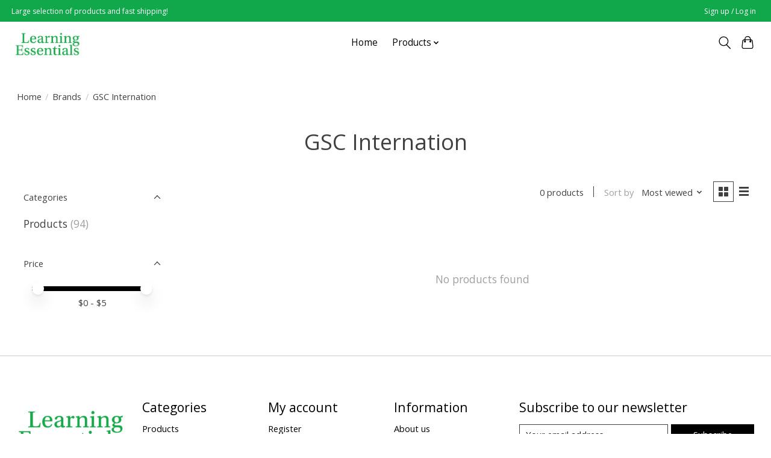

--- FILE ---
content_type: text/javascript;charset=utf-8
request_url: https://www.learningessentialsalaska.com/services/stats/pageview.js
body_size: -412
content:
// SEOshop 17-01-2026 05:00:44